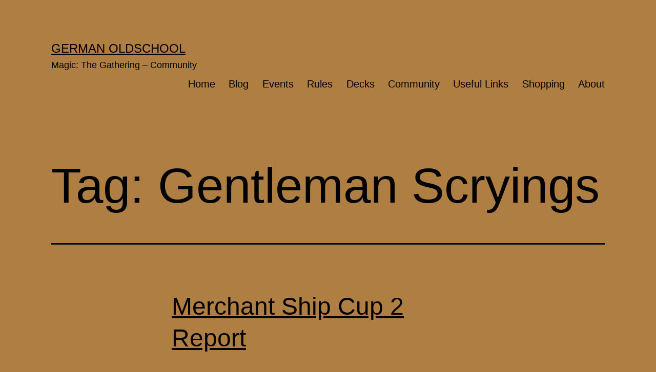

--- FILE ---
content_type: text/html; charset=UTF-8
request_url: https://germanoldschool.org/tag/gentleman-scryings/
body_size: 56074
content:
<!doctype html>
<html lang="en-US" >
<head>
	<meta charset="UTF-8" />
	<meta name="viewport" content="width=device-width, initial-scale=1.0" />
	<title>Gentleman Scryings &#8211; German Oldschool</title>
<meta name='robots' content='max-image-preview:large' />
<link rel="alternate" type="application/rss+xml" title="German Oldschool &raquo; Feed" href="https://germanoldschool.org/feed/" />
<link rel="alternate" type="application/rss+xml" title="German Oldschool &raquo; Comments Feed" href="https://germanoldschool.org/comments/feed/" />
<link rel="alternate" type="text/calendar" title="German Oldschool &raquo; iCal Feed" href="https://germanoldschool.org/events/?ical=1" />
<link rel="alternate" type="application/rss+xml" title="German Oldschool &raquo; Gentleman Scryings Tag Feed" href="https://germanoldschool.org/tag/gentleman-scryings/feed/" />
<style id='wp-img-auto-sizes-contain-inline-css'>
img:is([sizes=auto i],[sizes^="auto," i]){contain-intrinsic-size:3000px 1500px}
/*# sourceURL=wp-img-auto-sizes-contain-inline-css */
</style>
<style id='wp-emoji-styles-inline-css'>

	img.wp-smiley, img.emoji {
		display: inline !important;
		border: none !important;
		box-shadow: none !important;
		height: 1em !important;
		width: 1em !important;
		margin: 0 0.07em !important;
		vertical-align: -0.1em !important;
		background: none !important;
		padding: 0 !important;
	}
/*# sourceURL=wp-emoji-styles-inline-css */
</style>
<link rel='stylesheet' id='wp-block-library-css' href='https://germanoldschool.org/wp-includes/css/dist/block-library/style.min.css?ver=6.9' media='all' />
<style id='wp-block-paragraph-inline-css'>
.is-small-text{font-size:.875em}.is-regular-text{font-size:1em}.is-large-text{font-size:2.25em}.is-larger-text{font-size:3em}.has-drop-cap:not(:focus):first-letter{float:left;font-size:8.4em;font-style:normal;font-weight:100;line-height:.68;margin:.05em .1em 0 0;text-transform:uppercase}body.rtl .has-drop-cap:not(:focus):first-letter{float:none;margin-left:.1em}p.has-drop-cap.has-background{overflow:hidden}:root :where(p.has-background){padding:1.25em 2.375em}:where(p.has-text-color:not(.has-link-color)) a{color:inherit}p.has-text-align-left[style*="writing-mode:vertical-lr"],p.has-text-align-right[style*="writing-mode:vertical-rl"]{rotate:180deg}
/*# sourceURL=https://germanoldschool.org/wp-includes/blocks/paragraph/style.min.css */
</style>
<style id='global-styles-inline-css'>
:root{--wp--preset--aspect-ratio--square: 1;--wp--preset--aspect-ratio--4-3: 4/3;--wp--preset--aspect-ratio--3-4: 3/4;--wp--preset--aspect-ratio--3-2: 3/2;--wp--preset--aspect-ratio--2-3: 2/3;--wp--preset--aspect-ratio--16-9: 16/9;--wp--preset--aspect-ratio--9-16: 9/16;--wp--preset--color--black: #000000;--wp--preset--color--cyan-bluish-gray: #abb8c3;--wp--preset--color--white: #FFFFFF;--wp--preset--color--pale-pink: #f78da7;--wp--preset--color--vivid-red: #cf2e2e;--wp--preset--color--luminous-vivid-orange: #ff6900;--wp--preset--color--luminous-vivid-amber: #fcb900;--wp--preset--color--light-green-cyan: #7bdcb5;--wp--preset--color--vivid-green-cyan: #00d084;--wp--preset--color--pale-cyan-blue: #8ed1fc;--wp--preset--color--vivid-cyan-blue: #0693e3;--wp--preset--color--vivid-purple: #9b51e0;--wp--preset--color--dark-gray: #28303D;--wp--preset--color--gray: #39414D;--wp--preset--color--green: #D1E4DD;--wp--preset--color--blue: #D1DFE4;--wp--preset--color--purple: #D1D1E4;--wp--preset--color--red: #E4D1D1;--wp--preset--color--orange: #E4DAD1;--wp--preset--color--yellow: #EEEADD;--wp--preset--gradient--vivid-cyan-blue-to-vivid-purple: linear-gradient(135deg,rgb(6,147,227) 0%,rgb(155,81,224) 100%);--wp--preset--gradient--light-green-cyan-to-vivid-green-cyan: linear-gradient(135deg,rgb(122,220,180) 0%,rgb(0,208,130) 100%);--wp--preset--gradient--luminous-vivid-amber-to-luminous-vivid-orange: linear-gradient(135deg,rgb(252,185,0) 0%,rgb(255,105,0) 100%);--wp--preset--gradient--luminous-vivid-orange-to-vivid-red: linear-gradient(135deg,rgb(255,105,0) 0%,rgb(207,46,46) 100%);--wp--preset--gradient--very-light-gray-to-cyan-bluish-gray: linear-gradient(135deg,rgb(238,238,238) 0%,rgb(169,184,195) 100%);--wp--preset--gradient--cool-to-warm-spectrum: linear-gradient(135deg,rgb(74,234,220) 0%,rgb(151,120,209) 20%,rgb(207,42,186) 40%,rgb(238,44,130) 60%,rgb(251,105,98) 80%,rgb(254,248,76) 100%);--wp--preset--gradient--blush-light-purple: linear-gradient(135deg,rgb(255,206,236) 0%,rgb(152,150,240) 100%);--wp--preset--gradient--blush-bordeaux: linear-gradient(135deg,rgb(254,205,165) 0%,rgb(254,45,45) 50%,rgb(107,0,62) 100%);--wp--preset--gradient--luminous-dusk: linear-gradient(135deg,rgb(255,203,112) 0%,rgb(199,81,192) 50%,rgb(65,88,208) 100%);--wp--preset--gradient--pale-ocean: linear-gradient(135deg,rgb(255,245,203) 0%,rgb(182,227,212) 50%,rgb(51,167,181) 100%);--wp--preset--gradient--electric-grass: linear-gradient(135deg,rgb(202,248,128) 0%,rgb(113,206,126) 100%);--wp--preset--gradient--midnight: linear-gradient(135deg,rgb(2,3,129) 0%,rgb(40,116,252) 100%);--wp--preset--gradient--purple-to-yellow: linear-gradient(160deg, #D1D1E4 0%, #EEEADD 100%);--wp--preset--gradient--yellow-to-purple: linear-gradient(160deg, #EEEADD 0%, #D1D1E4 100%);--wp--preset--gradient--green-to-yellow: linear-gradient(160deg, #D1E4DD 0%, #EEEADD 100%);--wp--preset--gradient--yellow-to-green: linear-gradient(160deg, #EEEADD 0%, #D1E4DD 100%);--wp--preset--gradient--red-to-yellow: linear-gradient(160deg, #E4D1D1 0%, #EEEADD 100%);--wp--preset--gradient--yellow-to-red: linear-gradient(160deg, #EEEADD 0%, #E4D1D1 100%);--wp--preset--gradient--purple-to-red: linear-gradient(160deg, #D1D1E4 0%, #E4D1D1 100%);--wp--preset--gradient--red-to-purple: linear-gradient(160deg, #E4D1D1 0%, #D1D1E4 100%);--wp--preset--font-size--small: 18px;--wp--preset--font-size--medium: 20px;--wp--preset--font-size--large: 24px;--wp--preset--font-size--x-large: 42px;--wp--preset--font-size--extra-small: 16px;--wp--preset--font-size--normal: 20px;--wp--preset--font-size--extra-large: 40px;--wp--preset--font-size--huge: 96px;--wp--preset--font-size--gigantic: 144px;--wp--preset--spacing--20: 0.44rem;--wp--preset--spacing--30: 0.67rem;--wp--preset--spacing--40: 1rem;--wp--preset--spacing--50: 1.5rem;--wp--preset--spacing--60: 2.25rem;--wp--preset--spacing--70: 3.38rem;--wp--preset--spacing--80: 5.06rem;--wp--preset--shadow--natural: 6px 6px 9px rgba(0, 0, 0, 0.2);--wp--preset--shadow--deep: 12px 12px 50px rgba(0, 0, 0, 0.4);--wp--preset--shadow--sharp: 6px 6px 0px rgba(0, 0, 0, 0.2);--wp--preset--shadow--outlined: 6px 6px 0px -3px rgb(255, 255, 255), 6px 6px rgb(0, 0, 0);--wp--preset--shadow--crisp: 6px 6px 0px rgb(0, 0, 0);}:where(.is-layout-flex){gap: 0.5em;}:where(.is-layout-grid){gap: 0.5em;}body .is-layout-flex{display: flex;}.is-layout-flex{flex-wrap: wrap;align-items: center;}.is-layout-flex > :is(*, div){margin: 0;}body .is-layout-grid{display: grid;}.is-layout-grid > :is(*, div){margin: 0;}:where(.wp-block-columns.is-layout-flex){gap: 2em;}:where(.wp-block-columns.is-layout-grid){gap: 2em;}:where(.wp-block-post-template.is-layout-flex){gap: 1.25em;}:where(.wp-block-post-template.is-layout-grid){gap: 1.25em;}.has-black-color{color: var(--wp--preset--color--black) !important;}.has-cyan-bluish-gray-color{color: var(--wp--preset--color--cyan-bluish-gray) !important;}.has-white-color{color: var(--wp--preset--color--white) !important;}.has-pale-pink-color{color: var(--wp--preset--color--pale-pink) !important;}.has-vivid-red-color{color: var(--wp--preset--color--vivid-red) !important;}.has-luminous-vivid-orange-color{color: var(--wp--preset--color--luminous-vivid-orange) !important;}.has-luminous-vivid-amber-color{color: var(--wp--preset--color--luminous-vivid-amber) !important;}.has-light-green-cyan-color{color: var(--wp--preset--color--light-green-cyan) !important;}.has-vivid-green-cyan-color{color: var(--wp--preset--color--vivid-green-cyan) !important;}.has-pale-cyan-blue-color{color: var(--wp--preset--color--pale-cyan-blue) !important;}.has-vivid-cyan-blue-color{color: var(--wp--preset--color--vivid-cyan-blue) !important;}.has-vivid-purple-color{color: var(--wp--preset--color--vivid-purple) !important;}.has-black-background-color{background-color: var(--wp--preset--color--black) !important;}.has-cyan-bluish-gray-background-color{background-color: var(--wp--preset--color--cyan-bluish-gray) !important;}.has-white-background-color{background-color: var(--wp--preset--color--white) !important;}.has-pale-pink-background-color{background-color: var(--wp--preset--color--pale-pink) !important;}.has-vivid-red-background-color{background-color: var(--wp--preset--color--vivid-red) !important;}.has-luminous-vivid-orange-background-color{background-color: var(--wp--preset--color--luminous-vivid-orange) !important;}.has-luminous-vivid-amber-background-color{background-color: var(--wp--preset--color--luminous-vivid-amber) !important;}.has-light-green-cyan-background-color{background-color: var(--wp--preset--color--light-green-cyan) !important;}.has-vivid-green-cyan-background-color{background-color: var(--wp--preset--color--vivid-green-cyan) !important;}.has-pale-cyan-blue-background-color{background-color: var(--wp--preset--color--pale-cyan-blue) !important;}.has-vivid-cyan-blue-background-color{background-color: var(--wp--preset--color--vivid-cyan-blue) !important;}.has-vivid-purple-background-color{background-color: var(--wp--preset--color--vivid-purple) !important;}.has-black-border-color{border-color: var(--wp--preset--color--black) !important;}.has-cyan-bluish-gray-border-color{border-color: var(--wp--preset--color--cyan-bluish-gray) !important;}.has-white-border-color{border-color: var(--wp--preset--color--white) !important;}.has-pale-pink-border-color{border-color: var(--wp--preset--color--pale-pink) !important;}.has-vivid-red-border-color{border-color: var(--wp--preset--color--vivid-red) !important;}.has-luminous-vivid-orange-border-color{border-color: var(--wp--preset--color--luminous-vivid-orange) !important;}.has-luminous-vivid-amber-border-color{border-color: var(--wp--preset--color--luminous-vivid-amber) !important;}.has-light-green-cyan-border-color{border-color: var(--wp--preset--color--light-green-cyan) !important;}.has-vivid-green-cyan-border-color{border-color: var(--wp--preset--color--vivid-green-cyan) !important;}.has-pale-cyan-blue-border-color{border-color: var(--wp--preset--color--pale-cyan-blue) !important;}.has-vivid-cyan-blue-border-color{border-color: var(--wp--preset--color--vivid-cyan-blue) !important;}.has-vivid-purple-border-color{border-color: var(--wp--preset--color--vivid-purple) !important;}.has-vivid-cyan-blue-to-vivid-purple-gradient-background{background: var(--wp--preset--gradient--vivid-cyan-blue-to-vivid-purple) !important;}.has-light-green-cyan-to-vivid-green-cyan-gradient-background{background: var(--wp--preset--gradient--light-green-cyan-to-vivid-green-cyan) !important;}.has-luminous-vivid-amber-to-luminous-vivid-orange-gradient-background{background: var(--wp--preset--gradient--luminous-vivid-amber-to-luminous-vivid-orange) !important;}.has-luminous-vivid-orange-to-vivid-red-gradient-background{background: var(--wp--preset--gradient--luminous-vivid-orange-to-vivid-red) !important;}.has-very-light-gray-to-cyan-bluish-gray-gradient-background{background: var(--wp--preset--gradient--very-light-gray-to-cyan-bluish-gray) !important;}.has-cool-to-warm-spectrum-gradient-background{background: var(--wp--preset--gradient--cool-to-warm-spectrum) !important;}.has-blush-light-purple-gradient-background{background: var(--wp--preset--gradient--blush-light-purple) !important;}.has-blush-bordeaux-gradient-background{background: var(--wp--preset--gradient--blush-bordeaux) !important;}.has-luminous-dusk-gradient-background{background: var(--wp--preset--gradient--luminous-dusk) !important;}.has-pale-ocean-gradient-background{background: var(--wp--preset--gradient--pale-ocean) !important;}.has-electric-grass-gradient-background{background: var(--wp--preset--gradient--electric-grass) !important;}.has-midnight-gradient-background{background: var(--wp--preset--gradient--midnight) !important;}.has-small-font-size{font-size: var(--wp--preset--font-size--small) !important;}.has-medium-font-size{font-size: var(--wp--preset--font-size--medium) !important;}.has-large-font-size{font-size: var(--wp--preset--font-size--large) !important;}.has-x-large-font-size{font-size: var(--wp--preset--font-size--x-large) !important;}
/*# sourceURL=global-styles-inline-css */
</style>

<style id='classic-theme-styles-inline-css'>
/*! This file is auto-generated */
.wp-block-button__link{color:#fff;background-color:#32373c;border-radius:9999px;box-shadow:none;text-decoration:none;padding:calc(.667em + 2px) calc(1.333em + 2px);font-size:1.125em}.wp-block-file__button{background:#32373c;color:#fff;text-decoration:none}
/*# sourceURL=/wp-includes/css/classic-themes.min.css */
</style>
<link rel='stylesheet' id='twenty-twenty-one-custom-color-overrides-css' href='https://germanoldschool.org/wp-content/themes/twentytwentyone/assets/css/custom-color-overrides.css?ver=2.6' media='all' />
<style id='twenty-twenty-one-custom-color-overrides-inline-css'>
:root .editor-styles-wrapper{--global--color-background: #af7e42;--global--color-primary: #000;--global--color-secondary: #000;--button--color-background: #000;--button--color-text-hover: #000;}
/*# sourceURL=twenty-twenty-one-custom-color-overrides-inline-css */
</style>
<link rel='stylesheet' id='twenty-twenty-one-style-css' href='https://germanoldschool.org/wp-content/themes/twentytwentyone/style.css?ver=2.6' media='all' />
<style id='twenty-twenty-one-style-inline-css'>
:root{--global--color-background: #af7e42;--global--color-primary: #000;--global--color-secondary: #000;--button--color-background: #000;--button--color-text-hover: #000;}
/*# sourceURL=twenty-twenty-one-style-inline-css */
</style>
<link rel='stylesheet' id='twenty-twenty-one-print-style-css' href='https://germanoldschool.org/wp-content/themes/twentytwentyone/assets/css/print.css?ver=2.6' media='print' />
<script id="twenty-twenty-one-ie11-polyfills-js-after">
( Element.prototype.matches && Element.prototype.closest && window.NodeList && NodeList.prototype.forEach ) || document.write( '<script src="https://germanoldschool.org/wp-content/themes/twentytwentyone/assets/js/polyfills.js?ver=2.6"></scr' + 'ipt>' );
//# sourceURL=twenty-twenty-one-ie11-polyfills-js-after
</script>
<script src="https://germanoldschool.org/wp-content/themes/twentytwentyone/assets/js/primary-navigation.js?ver=2.6" id="twenty-twenty-one-primary-navigation-script-js" defer data-wp-strategy="defer"></script>
<link rel="https://api.w.org/" href="https://germanoldschool.org/wp-json/" /><link rel="alternate" title="JSON" type="application/json" href="https://germanoldschool.org/wp-json/wp/v2/tags/202" /><link rel="EditURI" type="application/rsd+xml" title="RSD" href="https://germanoldschool.org/xmlrpc.php?rsd" />
<meta name="generator" content="WordPress 6.9" />
<meta name="tec-api-version" content="v1"><meta name="tec-api-origin" content="https://germanoldschool.org"><link rel="alternate" href="https://germanoldschool.org/wp-json/tribe/events/v1/events/?tags=gentleman-scryings" /><!-- Analytics by WP Statistics - https://wp-statistics.com -->
<style>.recentcomments a{display:inline !important;padding:0 !important;margin:0 !important;}</style><style id="custom-background-css">
body.custom-background { background-color: #af7e42; }
</style>
	<link rel="icon" href="https://germanoldschool.org/wp-content/uploads/2021/03/cropped-me3-72-mind-twist-1-32x32.jpg" sizes="32x32" />
<link rel="icon" href="https://germanoldschool.org/wp-content/uploads/2021/03/cropped-me3-72-mind-twist-1-192x192.jpg" sizes="192x192" />
<link rel="apple-touch-icon" href="https://germanoldschool.org/wp-content/uploads/2021/03/cropped-me3-72-mind-twist-1-180x180.jpg" />
<meta name="msapplication-TileImage" content="https://germanoldschool.org/wp-content/uploads/2021/03/cropped-me3-72-mind-twist-1-270x270.jpg" />
</head>

<body class="archive tag tag-gentleman-scryings tag-202 custom-background wp-embed-responsive wp-theme-twentytwentyone tribe-no-js is-light-theme no-js hfeed has-main-navigation">
<div id="page" class="site">
	<a class="skip-link screen-reader-text" href="#content">
		Skip to content	</a>

	
<header id="masthead" class="site-header has-title-and-tagline has-menu">

	

<div class="site-branding">

	
						<p class="site-title"><a href="https://germanoldschool.org/" rel="home">German Oldschool</a></p>
			
			<p class="site-description">
			Magic: The Gathering &#8211; Community		</p>
	</div><!-- .site-branding -->
	
	<nav id="site-navigation" class="primary-navigation" aria-label="Primary menu">
		<div class="menu-button-container">
			<button id="primary-mobile-menu" class="button" aria-controls="primary-menu-list" aria-expanded="false">
				<span class="dropdown-icon open">Menu					<svg class="svg-icon" width="24" height="24" aria-hidden="true" role="img" focusable="false" viewBox="0 0 24 24" fill="none" xmlns="http://www.w3.org/2000/svg"><path fill-rule="evenodd" clip-rule="evenodd" d="M4.5 6H19.5V7.5H4.5V6ZM4.5 12H19.5V13.5H4.5V12ZM19.5 18H4.5V19.5H19.5V18Z" fill="currentColor"/></svg>				</span>
				<span class="dropdown-icon close">Close					<svg class="svg-icon" width="24" height="24" aria-hidden="true" role="img" focusable="false" viewBox="0 0 24 24" fill="none" xmlns="http://www.w3.org/2000/svg"><path fill-rule="evenodd" clip-rule="evenodd" d="M12 10.9394L5.53033 4.46973L4.46967 5.53039L10.9393 12.0001L4.46967 18.4697L5.53033 19.5304L12 13.0607L18.4697 19.5304L19.5303 18.4697L13.0607 12.0001L19.5303 5.53039L18.4697 4.46973L12 10.9394Z" fill="currentColor"/></svg>				</span>
			</button><!-- #primary-mobile-menu -->
		</div><!-- .menu-button-container -->
		<div class="primary-menu-container"><ul id="primary-menu-list" class="menu-wrapper"><li id="menu-item-40" class="menu-item menu-item-type-custom menu-item-object-custom menu-item-home menu-item-40"><a href="https://germanoldschool.org/">Home</a></li>
<li id="menu-item-42" class="menu-item menu-item-type-post_type menu-item-object-page current_page_parent menu-item-42"><a href="https://germanoldschool.org/blog/">Blog</a></li>
<li id="menu-item-168" class="menu-item menu-item-type-custom menu-item-object-custom menu-item-168"><a href="https://germanoldschool.org/events/">Events</a></li>
<li id="menu-item-45" class="menu-item menu-item-type-post_type menu-item-object-page menu-item-45"><a href="https://germanoldschool.org/rules-utilities/">Rules</a></li>
<li id="menu-item-131" class="menu-item menu-item-type-post_type menu-item-object-page menu-item-131"><a href="https://germanoldschool.org/decks/">Decks</a></li>
<li id="menu-item-48" class="menu-item menu-item-type-post_type menu-item-object-page menu-item-48"><a href="https://germanoldschool.org/community/">Community</a></li>
<li id="menu-item-2476" class="menu-item menu-item-type-post_type menu-item-object-page menu-item-2476"><a href="https://germanoldschool.org/useful-links/">Useful Links</a></li>
<li id="menu-item-46" class="menu-item menu-item-type-post_type menu-item-object-page menu-item-46"><a href="https://germanoldschool.org/shopping/">Shopping</a></li>
<li id="menu-item-41" class="menu-item menu-item-type-post_type menu-item-object-page menu-item-41"><a href="https://germanoldschool.org/about/">About</a></li>
</ul></div>	</nav><!-- #site-navigation -->
	
</header><!-- #masthead -->

	<div id="content" class="site-content">
		<div id="primary" class="content-area">
			<main id="main" class="site-main">


	<header class="page-header alignwide">
		<h1 class="page-title">Tag: <span>Gentleman Scryings</span></h1>			</header><!-- .page-header -->

					
<article id="post-2070" class="post-2070 post type-post status-publish format-standard has-post-thumbnail hentry category-report tag-167 tag-english tag-gentleman-scryings tag-german tag-hamburg tag-merchant-ship tag-mtg tag-os9394 tag-report tag-stream tag-swedish tag-tournament tag-video entry">

	
<header class="entry-header">
	<h2 class="entry-title default-max-width"><a href="https://germanoldschool.org/2023/07/23/merchant-ship-cup-2-report/">Merchant Ship Cup 2 Report</a></h2>
		
			<figure class="post-thumbnail">
				<a class="post-thumbnail-inner alignwide" href="https://germanoldschool.org/2023/07/23/merchant-ship-cup-2-report/" aria-hidden="true" tabindex="-1">
					<img width="1024" height="768" src="https://germanoldschool.org/wp-content/uploads/2023/07/2023-06-MSC-2-GSC-Gruppenbild.jpg" class="attachment-post-thumbnail size-post-thumbnail wp-post-image" alt="" decoding="async" fetchpriority="high" srcset="https://germanoldschool.org/wp-content/uploads/2023/07/2023-06-MSC-2-GSC-Gruppenbild.jpg 1024w, https://germanoldschool.org/wp-content/uploads/2023/07/2023-06-MSC-2-GSC-Gruppenbild-600x450.jpg 600w, https://germanoldschool.org/wp-content/uploads/2023/07/2023-06-MSC-2-GSC-Gruppenbild-768x576.jpg 768w" sizes="(max-width: 1024px) 100vw, 1024px" style="width:100%;height:75%;max-width:1024px;" />				</a>
							</figure><!-- .post-thumbnail -->

				</header><!-- .entry-header -->

	<div class="entry-content">
		<p>Hi Planeswalker, I&#8217;m sorry for you if you have missed the biggest event organized by the Hanseatic Oldschool community &#8211; it was a blast! We met on a real ship&hellip; <a class="more-link" href="https://germanoldschool.org/2023/07/23/merchant-ship-cup-2-report/">Continue reading <span class="screen-reader-text">Merchant Ship Cup 2 Report</span></a></p>
	</div><!-- .entry-content -->

	<footer class="entry-footer default-max-width">
		<span class="posted-on">Published <time class="entry-date published updated" datetime="2023-07-23T13:20:17+02:00">2023-07-23</time></span><div class="post-taxonomies"><span class="cat-links">Categorized as <a href="https://germanoldschool.org/category/report/" rel="category tag">Report</a> </span><span class="tags-links">Tagged <a href="https://germanoldschool.org/tag/2023/" rel="tag">2023</a>, <a href="https://germanoldschool.org/tag/english/" rel="tag">English</a>, <a href="https://germanoldschool.org/tag/gentleman-scryings/" rel="tag">Gentleman Scryings</a>, <a href="https://germanoldschool.org/tag/german/" rel="tag">German</a>, <a href="https://germanoldschool.org/tag/hamburg/" rel="tag">Hamburg</a>, <a href="https://germanoldschool.org/tag/merchant-ship/" rel="tag">Merchant Ship</a>, <a href="https://germanoldschool.org/tag/mtg/" rel="tag">MTG</a>, <a href="https://germanoldschool.org/tag/os9394/" rel="tag">OS9394</a>, <a href="https://germanoldschool.org/tag/report/" rel="tag">report</a>, <a href="https://germanoldschool.org/tag/stream/" rel="tag">stream</a>, <a href="https://germanoldschool.org/tag/swedish/" rel="tag">Swedish</a>, <a href="https://germanoldschool.org/tag/tournament/" rel="tag">tournament</a>, <a href="https://germanoldschool.org/tag/video/" rel="tag">video</a></span></div>	</footer><!-- .entry-footer -->
</article><!-- #post-${ID} -->
	
	

			</main><!-- #main -->
		</div><!-- #primary -->
	</div><!-- #content -->

	
	<aside class="widget-area">
		
		<section id="recent-posts-2" class="widget widget_recent_entries">
		<h2 class="widget-title">Recent Posts</h2><nav aria-label="Recent Posts">
		<ul>
											<li>
					<a href="https://germanoldschool.org/2025/12/04/calendar-updates/">Calendar updates</a>
									</li>
											<li>
					<a href="https://germanoldschool.org/2025/08/24/swc-v-and-updates/">SWC V and Updates</a>
									</li>
											<li>
					<a href="https://germanoldschool.org/2024/09/30/shield-wall-cup-iv/">Shield Wall Cup IV</a>
									</li>
											<li>
					<a href="https://germanoldschool.org/2024/05/10/hot-22-stapleless-atlantic/">HOT 22 &#8211; Stapleless Atlantic</a>
									</li>
											<li>
					<a href="https://germanoldschool.org/2023/09/02/hanseatic-hot-18-report/">Hanseatic HOT 18 Report</a>
									</li>
					</ul>

		</nav></section><section id="recent-comments-2" class="widget widget_recent_comments"><h2 class="widget-title">Recent Comments</h2><nav aria-label="Recent Comments"><ul id="recentcomments"><li class="recentcomments"><span class="comment-author-link"><a href="https://germanoldschool.org" class="url" rel="ugc">Erik</a></span> on <a href="https://germanoldschool.org/2024/09/30/shield-wall-cup-iv/#comment-264">Shield Wall Cup IV</a></li><li class="recentcomments"><span class="comment-author-link">Martin Nordmeyer</span> on <a href="https://germanoldschool.org/2024/09/30/shield-wall-cup-iv/#comment-263">Shield Wall Cup IV</a></li><li class="recentcomments"><span class="comment-author-link">Martin</span> on <a href="https://germanoldschool.org/2022/09/01/shield-wall-cup-ii/#comment-68">Shield Wall Cup II (OS)</a></li><li class="recentcomments"><span class="comment-author-link"><a href="https://germanoldschool.org" class="url" rel="ugc">Erik</a></span> on <a href="https://germanoldschool.org/2022/01/09/dach-league-december-report/#comment-38">DACH League December Report</a></li><li class="recentcomments"><span class="comment-author-link">Thomas</span> on <a href="https://germanoldschool.org/2022/01/09/dach-league-december-report/#comment-36">DACH League December Report</a></li></ul></nav></section><section id="archives-4" class="widget widget_archive"><h2 class="widget-title">Archives</h2><nav aria-label="Archives">
			<ul>
					<li><a href='https://germanoldschool.org/2025/12/'>December 2025</a></li>
	<li><a href='https://germanoldschool.org/2025/08/'>August 2025</a></li>
	<li><a href='https://germanoldschool.org/2024/09/'>September 2024</a></li>
	<li><a href='https://germanoldschool.org/2024/05/'>May 2024</a></li>
	<li><a href='https://germanoldschool.org/2023/09/'>September 2023</a></li>
	<li><a href='https://germanoldschool.org/2023/07/'>July 2023</a></li>
	<li><a href='https://germanoldschool.org/2023/05/'>May 2023</a></li>
	<li><a href='https://germanoldschool.org/2023/02/'>February 2023</a></li>
	<li><a href='https://germanoldschool.org/2023/01/'>January 2023</a></li>
	<li><a href='https://germanoldschool.org/2022/11/'>November 2022</a></li>
	<li><a href='https://germanoldschool.org/2022/09/'>September 2022</a></li>
	<li><a href='https://germanoldschool.org/2022/07/'>July 2022</a></li>
	<li><a href='https://germanoldschool.org/2022/06/'>June 2022</a></li>
	<li><a href='https://germanoldschool.org/2022/05/'>May 2022</a></li>
	<li><a href='https://germanoldschool.org/2022/04/'>April 2022</a></li>
	<li><a href='https://germanoldschool.org/2022/03/'>March 2022</a></li>
	<li><a href='https://germanoldschool.org/2022/02/'>February 2022</a></li>
	<li><a href='https://germanoldschool.org/2022/01/'>January 2022</a></li>
	<li><a href='https://germanoldschool.org/2021/12/'>December 2021</a></li>
	<li><a href='https://germanoldschool.org/2021/11/'>November 2021</a></li>
	<li><a href='https://germanoldschool.org/2021/10/'>October 2021</a></li>
	<li><a href='https://germanoldschool.org/2021/09/'>September 2021</a></li>
	<li><a href='https://germanoldschool.org/2021/08/'>August 2021</a></li>
	<li><a href='https://germanoldschool.org/2021/07/'>July 2021</a></li>
	<li><a href='https://germanoldschool.org/2021/06/'>June 2021</a></li>
	<li><a href='https://germanoldschool.org/2021/05/'>May 2021</a></li>
	<li><a href='https://germanoldschool.org/2021/04/'>April 2021</a></li>
	<li><a href='https://germanoldschool.org/2021/03/'>March 2021</a></li>
			</ul>

			</nav></section><div  class="tribe-compatibility-container tribe-theme-twentytwentyone" >
	<div
		 class="tribe-common tribe-events tribe-events-view tribe-events-view--widget-events-list tribe-events-widget" 		data-js="tribe-events-view"
		data-view-rest-url="https://germanoldschool.org/wp-json/tribe/views/v2/html"
		data-view-manage-url="1"
							data-view-breakpoint-pointer="df75749d-8957-451b-a842-4d85610567bc"
			>
		<div class="tribe-events-widget-events-list">

			
			<script data-js="tribe-events-view-data" type="application/json">
	{"slug":"widget-events-list","prev_url":"","next_url":"","view_class":"Tribe\\Events\\Views\\V2\\Views\\Widgets\\Widget_List_View","view_slug":"widget-events-list","view_label":"View","view":null,"should_manage_url":true,"id":null,"alias-slugs":null,"title":"Gentleman Scryings \u2013 German Oldschool","limit":"4","no_upcoming_events":false,"featured_events_only":false,"jsonld_enable":true,"tribe_is_list_widget":false,"admin_fields":{"title":{"label":"Title:","type":"text","parent_classes":"","classes":"","dependency":"","id":"widget-tribe-widget-events-list-3-title","name":"widget-tribe-widget-events-list[3][title]","options":[],"placeholder":"","value":null},"limit":{"label":"Show:","type":"number","default":5,"min":1,"max":10,"step":1,"parent_classes":"","classes":"","dependency":"","id":"widget-tribe-widget-events-list-3-limit","name":"widget-tribe-widget-events-list[3][limit]","options":[],"placeholder":"","value":null},"no_upcoming_events":{"label":"Hide this widget if there are no upcoming events.","type":"checkbox","parent_classes":"","classes":"","dependency":"","id":"widget-tribe-widget-events-list-3-no_upcoming_events","name":"widget-tribe-widget-events-list[3][no_upcoming_events]","options":[],"placeholder":"","value":null},"featured_events_only":{"label":"Limit to featured events only","type":"checkbox","parent_classes":"","classes":"","dependency":"","id":"widget-tribe-widget-events-list-3-featured_events_only","name":"widget-tribe-widget-events-list[3][featured_events_only]","options":[],"placeholder":"","value":null},"jsonld_enable":{"label":"Generate JSON-LD data","type":"checkbox","parent_classes":"","classes":"","dependency":"","id":"widget-tribe-widget-events-list-3-jsonld_enable","name":"widget-tribe-widget-events-list[3][jsonld_enable]","options":[],"placeholder":"","value":null}},"events":[],"url":"https:\/\/germanoldschool.org\/?post_type=tribe_events&eventDisplay=widget-events-list&tag=gentleman-scryings","url_event_date":false,"bar":{"keyword":"","date":""},"today":"2026-01-19 00:00:00","now":"2026-01-19 13:09:08","home_url":"https:\/\/germanoldschool.org","rest_url":"https:\/\/germanoldschool.org\/wp-json\/tribe\/views\/v2\/html","rest_method":"GET","rest_nonce":"","today_url":"https:\/\/germanoldschool.org\/?post_type=tribe_events&eventDisplay=widget-events-list&tag=gentleman-scryings","today_title":"Click to select today's date","today_label":"Today","prev_label":"","next_label":"","date_formats":{"compact":"Y-m-d","month_and_year_compact":"Y-m","month_and_year":"F Y","time_range_separator":" - ","date_time_separator":" @ "},"messages":{"notice":["There are no upcoming events."]},"start_of_week":"1","header_title":"Gentleman Scryings","header_title_element":"h1","content_title":"","breadcrumbs":[],"backlink":false,"before_events":"","after_events":"\n<!--\nThis calendar is powered by The Events Calendar.\nhttp:\/\/evnt.is\/18wn\n-->\n","display_events_bar":false,"disable_event_search":false,"live_refresh":true,"ical":{"display_link":true,"link":{"url":"https:\/\/germanoldschool.org\/?post_type=tribe_events&#038;eventDisplay=widget-events-list&#038;tag=gentleman-scryings&#038;ical=1","text":"Export Events","title":"Use this to share calendar data with Google Calendar, Apple iCal and other compatible apps"}},"container_classes":["tribe-common","tribe-events","tribe-events-view","tribe-events-view--widget-events-list","tribe-events-widget"],"container_data":[],"is_past":false,"breakpoints":{"xsmall":500,"medium":768,"full":960},"breakpoint_pointer":"df75749d-8957-451b-a842-4d85610567bc","is_initial_load":true,"public_views":{"list":{"view_class":"Tribe\\Events\\Views\\V2\\Views\\List_View","view_url":"https:\/\/germanoldschool.org\/events\/tag\/gentleman-scryings\/list\/","view_label":"List","aria_label":"Display Events in List View"},"month":{"view_class":"Tribe\\Events\\Views\\V2\\Views\\Month_View","view_url":"https:\/\/germanoldschool.org\/events\/tag\/gentleman-scryings\/month\/","view_label":"Month","aria_label":"Display Events in Month View"}},"show_latest_past":false,"past":false,"compatibility_classes":["tribe-compatibility-container","tribe-theme-twentytwentyone"],"view_more_text":"View Calendar","view_more_title":"View more events.","view_more_link":"https:\/\/germanoldschool.org\/events\/","widget_title":"","hide_if_no_upcoming_events":false,"display":[],"subscribe_links":{"gcal":{"label":"Google Calendar","single_label":"Add to Google Calendar","visible":true,"block_slug":"hasGoogleCalendar"},"ical":{"label":"iCalendar","single_label":"Add to iCalendar","visible":true,"block_slug":"hasiCal"},"outlook-365":{"label":"Outlook 365","single_label":"Outlook 365","visible":true,"block_slug":"hasOutlook365"},"outlook-live":{"label":"Outlook Live","single_label":"Outlook Live","visible":true,"block_slug":"hasOutlookLive"},"ics":{"label":"Export .ics file","single_label":"Export .ics file","visible":true,"block_slug":null},"outlook-ics":{"label":"Export Outlook .ics file","single_label":"Export Outlook .ics file","visible":true,"block_slug":null}},"_context":{"slug":"widget-events-list"}}</script>

			
			
				<div  class="tribe-events-header__messages tribe-events-c-messages tribe-common-b2"  >
			<div class="tribe-events-c-messages__message tribe-events-c-messages__message--notice" tabindex="0" role="alert" aria-live="assertive">
			<svg
	 class="tribe-common-c-svgicon tribe-common-c-svgicon--messages-not-found tribe-events-c-messages__message-icon-svg" 	aria-hidden="true"
	viewBox="0 0 21 23"
	xmlns="http://www.w3.org/2000/svg"
>
	<g fill-rule="evenodd">
		<path d="M.5 2.5h20v20H.5z"/>
		<path stroke-linecap="round" d="M7.583 11.583l5.834 5.834m0-5.834l-5.834 5.834" class="tribe-common-c-svgicon__svg-stroke"/>
		<path stroke-linecap="round" d="M4.5.5v4m12-4v4"/>
		<path stroke-linecap="square" d="M.5 7.5h20"/>
	</g>
</svg>
<span class="tribe-common-a11y-visual-hide">
	Notice</span>
							<div
					 data-key="0" >
					There are no upcoming events.				</div>
					</div>
	</div>

					</div>
	</div>
</div>
<script class="tribe-events-breakpoints">
	( function () {
		var completed = false;

		function initBreakpoints() {
			if ( completed ) {
				// This was fired already and completed no need to attach to the event listener.
				document.removeEventListener( 'DOMContentLoaded', initBreakpoints );
				return;
			}

			if ( 'undefined' === typeof window.tribe ) {
				return;
			}

			if ( 'undefined' === typeof window.tribe.events ) {
				return;
			}

			if ( 'undefined' === typeof window.tribe.events.views ) {
				return;
			}

			if ( 'undefined' === typeof window.tribe.events.views.breakpoints ) {
				return;
			}

			if ( 'function' !== typeof (window.tribe.events.views.breakpoints.setup) ) {
				return;
			}

			var container = document.querySelectorAll( '[data-view-breakpoint-pointer="df75749d-8957-451b-a842-4d85610567bc"]' );
			if ( ! container ) {
				return;
			}

			window.tribe.events.views.breakpoints.setup( container );
			completed = true;
			// This was fired already and completed no need to attach to the event listener.
			document.removeEventListener( 'DOMContentLoaded', initBreakpoints );
		}

		// Try to init the breakpoints right away.
		initBreakpoints();
		document.addEventListener( 'DOMContentLoaded', initBreakpoints );
	})();
</script>
<script data-js='tribe-events-view-nonce-data' type='application/json'>{"tvn1":"0587cd9d4f","tvn2":""}</script><section id="search-2" class="widget widget_search"><form role="search"  method="get" class="search-form" action="https://germanoldschool.org/">
	<label for="search-form-1">Search&hellip;</label>
	<input type="search" id="search-form-1" class="search-field" value="" name="s" />
	<input type="submit" class="search-submit" value="Search" />
</form>
</section><section id="tag_cloud-2" class="widget widget_tag_cloud"><h2 class="widget-title">Tags</h2><nav aria-label="Tags"><div class="tagcloud"><a href="https://germanoldschool.org/tag/7ptssingleton/" class="tag-cloud-link tag-link-17 tag-link-position-1" style="font-size: 8.9pt;" aria-label="7ptsSingleton (10 items)">7ptsSingleton</a>
<a href="https://germanoldschool.org/tag/2021/" class="tag-cloud-link tag-link-78 tag-link-position-2" style="font-size: 9.6pt;" aria-label="2021 (12 items)">2021</a>
<a href="https://germanoldschool.org/tag/2022/" class="tag-cloud-link tag-link-122 tag-link-position-3" style="font-size: 15.9pt;" aria-label="2022 (54 items)">2022</a>
<a href="https://germanoldschool.org/tag/2023/" class="tag-cloud-link tag-link-167 tag-link-position-4" style="font-size: 16.1pt;" aria-label="2023 (57 items)">2023</a>
<a href="https://germanoldschool.org/tag/2024/" class="tag-cloud-link tag-link-214 tag-link-position-5" style="font-size: 14.4pt;" aria-label="2024 (38 items)">2024</a>
<a href="https://germanoldschool.org/tag/2025/" class="tag-cloud-link tag-link-232 tag-link-position-6" style="font-size: 12.1pt;" aria-label="2025 (22 items)">2025</a>
<a href="https://germanoldschool.org/tag/atlantic/" class="tag-cloud-link tag-link-14 tag-link-position-7" style="font-size: 17.5pt;" aria-label="Atlantic (79 items)">Atlantic</a>
<a href="https://germanoldschool.org/tag/charity/" class="tag-cloud-link tag-link-87 tag-link-position-8" style="font-size: 15.2pt;" aria-label="charity (46 items)">charity</a>
<a href="https://germanoldschool.org/tag/d-a-ch/" class="tag-cloud-link tag-link-77 tag-link-position-9" style="font-size: 10.8pt;" aria-label="D A Ch (16 items)">D A Ch</a>
<a href="https://germanoldschool.org/tag/deck-photos/" class="tag-cloud-link tag-link-47 tag-link-position-10" style="font-size: 13pt;" aria-label="deck photos (27 items)">deck photos</a>
<a href="https://germanoldschool.org/tag/deutsch/" class="tag-cloud-link tag-link-29 tag-link-position-11" style="font-size: 19.6pt;" aria-label="deutsch (128 items)">deutsch</a>
<a href="https://germanoldschool.org/tag/dutch/" class="tag-cloud-link tag-link-75 tag-link-position-12" style="font-size: 11.9pt;" aria-label="Dutch (21 items)">Dutch</a>
<a href="https://germanoldschool.org/tag/english/" class="tag-cloud-link tag-link-30 tag-link-position-13" style="font-size: 19.1pt;" aria-label="English (113 items)">English</a>
<a href="https://germanoldschool.org/tag/event/" class="tag-cloud-link tag-link-19 tag-link-position-14" style="font-size: 18.7pt;" aria-label="event (103 items)">event</a>
<a href="https://germanoldschool.org/tag/facebook/" class="tag-cloud-link tag-link-27 tag-link-position-15" style="font-size: 18.5pt;" aria-label="Facebook (99 items)">Facebook</a>
<a href="https://germanoldschool.org/tag/finals/" class="tag-cloud-link tag-link-39 tag-link-position-16" style="font-size: 8.5pt;" aria-label="finals (9 items)">finals</a>
<a href="https://germanoldschool.org/tag/gentleman-swedish/" class="tag-cloud-link tag-link-119 tag-link-position-17" style="font-size: 12.3pt;" aria-label="Gentleman Swedish (23 items)">Gentleman Swedish</a>
<a href="https://germanoldschool.org/tag/german/" class="tag-cloud-link tag-link-28 tag-link-position-18" style="font-size: 20.1pt;" aria-label="German (142 items)">German</a>
<a href="https://germanoldschool.org/tag/germany/" class="tag-cloud-link tag-link-82 tag-link-position-19" style="font-size: 13.7pt;" aria-label="Germany (32 items)">Germany</a>
<a href="https://germanoldschool.org/tag/hamburg/" class="tag-cloud-link tag-link-59 tag-link-position-20" style="font-size: 13.3pt;" aria-label="Hamburg (29 items)">Hamburg</a>
<a href="https://germanoldschool.org/tag/hanseatic/" class="tag-cloud-link tag-link-32 tag-link-position-21" style="font-size: 14.1pt;" aria-label="Hanseatic (35 items)">Hanseatic</a>
<a href="https://germanoldschool.org/tag/harburg/" class="tag-cloud-link tag-link-156 tag-link-position-22" style="font-size: 11.1pt;" aria-label="Harburg (17 items)">Harburg</a>
<a href="https://germanoldschool.org/tag/league/" class="tag-cloud-link tag-link-55 tag-link-position-23" style="font-size: 15.5pt;" aria-label="league (49 items)">league</a>
<a href="https://germanoldschool.org/tag/livestream/" class="tag-cloud-link tag-link-91 tag-link-position-24" style="font-size: 8.9pt;" aria-label="livestream (10 items)">livestream</a>
<a href="https://germanoldschool.org/tag/meet/" class="tag-cloud-link tag-link-84 tag-link-position-25" style="font-size: 12.1pt;" aria-label="meet (22 items)">meet</a>
<a href="https://germanoldschool.org/tag/mtg/" class="tag-cloud-link tag-link-50 tag-link-position-26" style="font-size: 21.7pt;" aria-label="MTG (208 items)">MTG</a>
<a href="https://germanoldschool.org/tag/netherlands/" class="tag-cloud-link tag-link-60 tag-link-position-27" style="font-size: 12.3pt;" aria-label="Netherlands (23 items)">Netherlands</a>
<a href="https://germanoldschool.org/tag/old-school/" class="tag-cloud-link tag-link-51 tag-link-position-28" style="font-size: 18pt;" aria-label="old school (88 items)">old school</a>
<a href="https://germanoldschool.org/tag/oldschool/" class="tag-cloud-link tag-link-52 tag-link-position-29" style="font-size: 11.9pt;" aria-label="oldschool (21 items)">oldschool</a>
<a href="https://germanoldschool.org/tag/online/" class="tag-cloud-link tag-link-20 tag-link-position-30" style="font-size: 17pt;" aria-label="online (69 items)">online</a>
<a href="https://germanoldschool.org/tag/os9394/" class="tag-cloud-link tag-link-53 tag-link-position-31" style="font-size: 22pt;" aria-label="OS9394 (222 items)">OS9394</a>
<a href="https://germanoldschool.org/tag/premodern/" class="tag-cloud-link tag-link-99 tag-link-position-32" style="font-size: 8.9pt;" aria-label="Premodern (10 items)">Premodern</a>
<a href="https://germanoldschool.org/tag/proxies/" class="tag-cloud-link tag-link-26 tag-link-position-33" style="font-size: 17.1pt;" aria-label="proxies (72 items)">proxies</a>
<a href="https://germanoldschool.org/tag/ravenna/" class="tag-cloud-link tag-link-120 tag-link-position-34" style="font-size: 8pt;" aria-label="Ravenna (8 items)">Ravenna</a>
<a href="https://germanoldschool.org/tag/report/" class="tag-cloud-link tag-link-36 tag-link-position-35" style="font-size: 13.4pt;" aria-label="report (30 items)">report</a>
<a href="https://germanoldschool.org/tag/reprints/" class="tag-cloud-link tag-link-25 tag-link-position-36" style="font-size: 18.3pt;" aria-label="reprints (95 items)">reprints</a>
<a href="https://germanoldschool.org/tag/stream/" class="tag-cloud-link tag-link-58 tag-link-position-37" style="font-size: 8.5pt;" aria-label="stream (9 items)">stream</a>
<a href="https://germanoldschool.org/tag/sweden/" class="tag-cloud-link tag-link-93 tag-link-position-38" style="font-size: 8.9pt;" aria-label="Sweden (10 items)">Sweden</a>
<a href="https://germanoldschool.org/tag/swedish/" class="tag-cloud-link tag-link-15 tag-link-position-39" style="font-size: 20.1pt;" aria-label="Swedish (142 items)">Swedish</a>
<a href="https://germanoldschool.org/tag/tolaria/" class="tag-cloud-link tag-link-31 tag-link-position-40" style="font-size: 8.9pt;" aria-label="Tolaria (10 items)">Tolaria</a>
<a href="https://germanoldschool.org/tag/tournament/" class="tag-cloud-link tag-link-11 tag-link-position-41" style="font-size: 21.5pt;" aria-label="tournament (199 items)">tournament</a>
<a href="https://germanoldschool.org/tag/twitch/" class="tag-cloud-link tag-link-107 tag-link-position-42" style="font-size: 9.3pt;" aria-label="Twitch (11 items)">Twitch</a>
<a href="https://germanoldschool.org/tag/video/" class="tag-cloud-link tag-link-57 tag-link-position-43" style="font-size: 13.6pt;" aria-label="video (31 items)">video</a>
<a href="https://germanoldschool.org/tag/webcam/" class="tag-cloud-link tag-link-12 tag-link-position-44" style="font-size: 15.5pt;" aria-label="webcam (49 items)">webcam</a>
<a href="https://germanoldschool.org/tag/x-point/" class="tag-cloud-link tag-link-110 tag-link-position-45" style="font-size: 8.9pt;" aria-label="x-point (10 items)">x-point</a></div>
</nav></section>	</aside><!-- .widget-area -->

	
	<footer id="colophon" class="site-footer">

					<nav aria-label="Secondary menu" class="footer-navigation">
				<ul class="footer-navigation-wrapper">
					<li id="menu-item-100" class="menu-item menu-item-type-post_type menu-item-object-page menu-item-100"><a href="https://germanoldschool.org/about/"><span>About</span></a></li>
<li id="menu-item-43" class="menu-item menu-item-type-custom menu-item-object-custom menu-item-43"><a href="https://www.facebook.com/oldschool.mtg.hamburg/"><svg class="svg-icon" width="24" height="24" aria-hidden="true" role="img" focusable="false" viewBox="0 0 24 24" version="1.1" xmlns="http://www.w3.org/2000/svg"><path d="M12 2C6.5 2 2 6.5 2 12c0 5 3.7 9.1 8.4 9.9v-7H7.9V12h2.5V9.8c0-2.5 1.5-3.9 3.8-3.9 1.1 0 2.2.2 2.2.2v2.5h-1.3c-1.2 0-1.6.8-1.6 1.6V12h2.8l-.4 2.9h-2.3v7C18.3 21.1 22 17 22 12c0-5.5-4.5-10-10-10z"></path></svg><span class="screen-reader-text">Hanseatic OS on Facebook</span></a></li>
<li id="menu-item-44" class="menu-item menu-item-type-custom menu-item-object-custom menu-item-44"><a href="mailto:erik@germanoldschool.org"><svg class="svg-icon" width="24" height="24" aria-hidden="true" role="img" focusable="false" viewBox="0 0 24 24" version="1.1" xmlns="http://www.w3.org/2000/svg"><path d="M20,4H4C2.895,4,2,4.895,2,6v12c0,1.105,0.895,2,2,2h16c1.105,0,2-0.895,2-2V6C22,4.895,21.105,4,20,4z M20,8.236l-8,4.882 L4,8.236V6h16V8.236z"></path></svg><span class="screen-reader-text">Email</span></a></li>
				</ul><!-- .footer-navigation-wrapper -->
			</nav><!-- .footer-navigation -->
				<div class="site-info">
			<div class="site-name">
																						<a href="https://germanoldschool.org/">German Oldschool</a>
																		</div><!-- .site-name -->

			<div class="privacy-policy"><a class="privacy-policy-link" href="https://germanoldschool.org/about/privacy-policy/" rel="privacy-policy">Privacy Policy</a></div>
			<div class="powered-by">
				Proudly powered by <a href="https://wordpress.org/">WordPress</a>.			</div><!-- .powered-by -->

		</div><!-- .site-info -->
	</footer><!-- #colophon -->

</div><!-- #page -->

<script type="speculationrules">
{"prefetch":[{"source":"document","where":{"and":[{"href_matches":"/*"},{"not":{"href_matches":["/wp-*.php","/wp-admin/*","/wp-content/uploads/*","/wp-content/*","/wp-content/plugins/*","/wp-content/themes/twentytwentyone/*","/*\\?(.+)"]}},{"not":{"selector_matches":"a[rel~=\"nofollow\"]"}},{"not":{"selector_matches":".no-prefetch, .no-prefetch a"}}]},"eagerness":"conservative"}]}
</script>
		<script>
		( function ( body ) {
			'use strict';
			body.className = body.className.replace( /\btribe-no-js\b/, 'tribe-js' );
		} )( document.body );
		</script>
		<script>document.body.classList.remove("no-js");</script>	<script>
	if ( -1 !== navigator.userAgent.indexOf( 'MSIE' ) || -1 !== navigator.appVersion.indexOf( 'Trident/' ) ) {
		document.body.classList.add( 'is-IE' );
	}
	</script>
	<script> /* <![CDATA[ */var tribe_l10n_datatables = {"aria":{"sort_ascending":": activate to sort column ascending","sort_descending":": activate to sort column descending"},"length_menu":"Show _MENU_ entries","empty_table":"No data available in table","info":"Showing _START_ to _END_ of _TOTAL_ entries","info_empty":"Showing 0 to 0 of 0 entries","info_filtered":"(filtered from _MAX_ total entries)","zero_records":"No matching records found","search":"Search:","all_selected_text":"All items on this page were selected. ","select_all_link":"Select all pages","clear_selection":"Clear Selection.","pagination":{"all":"All","next":"Next","previous":"Previous"},"select":{"rows":{"0":"","_":": Selected %d rows","1":": Selected 1 row"}},"datepicker":{"dayNames":["Sunday","Monday","Tuesday","Wednesday","Thursday","Friday","Saturday"],"dayNamesShort":["Sun","Mon","Tue","Wed","Thu","Fri","Sat"],"dayNamesMin":["S","M","T","W","T","F","S"],"monthNames":["January","February","March","April","May","June","July","August","September","October","November","December"],"monthNamesShort":["January","February","March","April","May","June","July","August","September","October","November","December"],"monthNamesMin":["Jan","Feb","Mar","Apr","May","Jun","Jul","Aug","Sep","Oct","Nov","Dec"],"nextText":"Next","prevText":"Prev","currentText":"Today","closeText":"Done","today":"Today","clear":"Clear"}};/* ]]> */ </script><link rel='stylesheet' id='tec-variables-skeleton-css' href='https://germanoldschool.org/wp-content/plugins/the-events-calendar/common/build/css/variables-skeleton.css?ver=6.10.1' media='all' />
<link rel='stylesheet' id='tribe-common-skeleton-style-css' href='https://germanoldschool.org/wp-content/plugins/the-events-calendar/common/build/css/common-skeleton.css?ver=6.10.1' media='all' />
<link rel='stylesheet' id='tribe-events-widgets-v2-events-list-skeleton-css' href='https://germanoldschool.org/wp-content/plugins/the-events-calendar/build/css/widget-events-list-skeleton.css?ver=6.15.14' media='all' />
<link rel='stylesheet' id='tec-variables-full-css' href='https://germanoldschool.org/wp-content/plugins/the-events-calendar/common/build/css/variables-full.css?ver=6.10.1' media='all' />
<link rel='stylesheet' id='tribe-common-full-style-css' href='https://germanoldschool.org/wp-content/plugins/the-events-calendar/common/build/css/common-full.css?ver=6.10.1' media='all' />
<link rel='stylesheet' id='tribe-events-widgets-v2-events-list-full-css' href='https://germanoldschool.org/wp-content/plugins/the-events-calendar/build/css/widget-events-list-full.css?ver=6.15.14' media='all' />
<style id='tribe-events-widgets-v2-events-list-full-inline-css' class='tec-customizer-inline-style' type='text/css'>
:root {
				/* Customizer-added Single Event styles */
				--tec-color-text-event-title: #141827;
			}
</style>
<script src="https://germanoldschool.org/wp-content/plugins/the-events-calendar/common/build/js/user-agent.js?ver=da75d0bdea6dde3898df" id="tec-user-agent-js"></script>
<script src="https://germanoldschool.org/wp-content/themes/twentytwentyone/assets/js/responsive-embeds.js?ver=2.6" id="twenty-twenty-one-responsive-embeds-script-js"></script>
<script id="wp-statistics-tracker-js-extra">
var WP_Statistics_Tracker_Object = {"requestUrl":"https://germanoldschool.org/wp-json/wp-statistics/v2","ajaxUrl":"https://germanoldschool.org/wp-admin/admin-ajax.php","hitParams":{"wp_statistics_hit":1,"source_type":"post_tag","source_id":202,"search_query":"","signature":"5c8702170029dc3c3d92c5f1b2d3c874","endpoint":"hit"},"option":{"dntEnabled":"","bypassAdBlockers":"","consentIntegration":{"name":null,"status":[]},"isPreview":false,"userOnline":false,"trackAnonymously":false,"isWpConsentApiActive":false,"consentLevel":""},"isLegacyEventLoaded":"","customEventAjaxUrl":"https://germanoldschool.org/wp-admin/admin-ajax.php?action=wp_statistics_custom_event&nonce=579775ebe3","onlineParams":{"wp_statistics_hit":1,"source_type":"post_tag","source_id":202,"search_query":"","signature":"5c8702170029dc3c3d92c5f1b2d3c874","action":"wp_statistics_online_check"},"jsCheckTime":"60000"};
//# sourceURL=wp-statistics-tracker-js-extra
</script>
<script src="https://germanoldschool.org/wp-content/plugins/wp-statistics/assets/js/tracker.js?ver=14.16" id="wp-statistics-tracker-js"></script>
<script src="https://germanoldschool.org/wp-includes/js/jquery/jquery.min.js?ver=3.7.1" id="jquery-core-js"></script>
<script src="https://germanoldschool.org/wp-includes/js/jquery/jquery-migrate.min.js?ver=3.4.1" id="jquery-migrate-js"></script>
<script src="https://germanoldschool.org/wp-content/plugins/the-events-calendar/common/build/js/tribe-common.js?ver=9c44e11f3503a33e9540" id="tribe-common-js"></script>
<script src="https://germanoldschool.org/wp-content/plugins/the-events-calendar/common/build/js/utils/query-string.js?ver=694b0604b0c8eafed657" id="tribe-query-string-js"></script>
<script src='https://germanoldschool.org/wp-content/plugins/the-events-calendar/common/build/js/underscore-before.js'></script>
<script src="https://germanoldschool.org/wp-includes/js/underscore.min.js?ver=1.13.7" id="underscore-js"></script>
<script src='https://germanoldschool.org/wp-content/plugins/the-events-calendar/common/build/js/underscore-after.js'></script>
<script src="https://germanoldschool.org/wp-includes/js/dist/hooks.min.js?ver=dd5603f07f9220ed27f1" id="wp-hooks-js"></script>
<script defer src="https://germanoldschool.org/wp-content/plugins/the-events-calendar/build/js/views/manager.js?ver=6ff3be8cc3be5b9c56e7" id="tribe-events-views-v2-manager-js"></script>
<script src="https://germanoldschool.org/wp-content/plugins/the-events-calendar/build/js/views/breakpoints.js?ver=4208de2df2852e0b91ec" id="tribe-events-views-v2-breakpoints-js"></script>
<script id="wp-emoji-settings" type="application/json">
{"baseUrl":"https://s.w.org/images/core/emoji/17.0.2/72x72/","ext":".png","svgUrl":"https://s.w.org/images/core/emoji/17.0.2/svg/","svgExt":".svg","source":{"concatemoji":"https://germanoldschool.org/wp-includes/js/wp-emoji-release.min.js?ver=6.9"}}
</script>
<script type="module">
/*! This file is auto-generated */
const a=JSON.parse(document.getElementById("wp-emoji-settings").textContent),o=(window._wpemojiSettings=a,"wpEmojiSettingsSupports"),s=["flag","emoji"];function i(e){try{var t={supportTests:e,timestamp:(new Date).valueOf()};sessionStorage.setItem(o,JSON.stringify(t))}catch(e){}}function c(e,t,n){e.clearRect(0,0,e.canvas.width,e.canvas.height),e.fillText(t,0,0);t=new Uint32Array(e.getImageData(0,0,e.canvas.width,e.canvas.height).data);e.clearRect(0,0,e.canvas.width,e.canvas.height),e.fillText(n,0,0);const a=new Uint32Array(e.getImageData(0,0,e.canvas.width,e.canvas.height).data);return t.every((e,t)=>e===a[t])}function p(e,t){e.clearRect(0,0,e.canvas.width,e.canvas.height),e.fillText(t,0,0);var n=e.getImageData(16,16,1,1);for(let e=0;e<n.data.length;e++)if(0!==n.data[e])return!1;return!0}function u(e,t,n,a){switch(t){case"flag":return n(e,"\ud83c\udff3\ufe0f\u200d\u26a7\ufe0f","\ud83c\udff3\ufe0f\u200b\u26a7\ufe0f")?!1:!n(e,"\ud83c\udde8\ud83c\uddf6","\ud83c\udde8\u200b\ud83c\uddf6")&&!n(e,"\ud83c\udff4\udb40\udc67\udb40\udc62\udb40\udc65\udb40\udc6e\udb40\udc67\udb40\udc7f","\ud83c\udff4\u200b\udb40\udc67\u200b\udb40\udc62\u200b\udb40\udc65\u200b\udb40\udc6e\u200b\udb40\udc67\u200b\udb40\udc7f");case"emoji":return!a(e,"\ud83e\u1fac8")}return!1}function f(e,t,n,a){let r;const o=(r="undefined"!=typeof WorkerGlobalScope&&self instanceof WorkerGlobalScope?new OffscreenCanvas(300,150):document.createElement("canvas")).getContext("2d",{willReadFrequently:!0}),s=(o.textBaseline="top",o.font="600 32px Arial",{});return e.forEach(e=>{s[e]=t(o,e,n,a)}),s}function r(e){var t=document.createElement("script");t.src=e,t.defer=!0,document.head.appendChild(t)}a.supports={everything:!0,everythingExceptFlag:!0},new Promise(t=>{let n=function(){try{var e=JSON.parse(sessionStorage.getItem(o));if("object"==typeof e&&"number"==typeof e.timestamp&&(new Date).valueOf()<e.timestamp+604800&&"object"==typeof e.supportTests)return e.supportTests}catch(e){}return null}();if(!n){if("undefined"!=typeof Worker&&"undefined"!=typeof OffscreenCanvas&&"undefined"!=typeof URL&&URL.createObjectURL&&"undefined"!=typeof Blob)try{var e="postMessage("+f.toString()+"("+[JSON.stringify(s),u.toString(),c.toString(),p.toString()].join(",")+"));",a=new Blob([e],{type:"text/javascript"});const r=new Worker(URL.createObjectURL(a),{name:"wpTestEmojiSupports"});return void(r.onmessage=e=>{i(n=e.data),r.terminate(),t(n)})}catch(e){}i(n=f(s,u,c,p))}t(n)}).then(e=>{for(const n in e)a.supports[n]=e[n],a.supports.everything=a.supports.everything&&a.supports[n],"flag"!==n&&(a.supports.everythingExceptFlag=a.supports.everythingExceptFlag&&a.supports[n]);var t;a.supports.everythingExceptFlag=a.supports.everythingExceptFlag&&!a.supports.flag,a.supports.everything||((t=a.source||{}).concatemoji?r(t.concatemoji):t.wpemoji&&t.twemoji&&(r(t.twemoji),r(t.wpemoji)))});
//# sourceURL=https://germanoldschool.org/wp-includes/js/wp-emoji-loader.min.js
</script>

</body>
</html>
